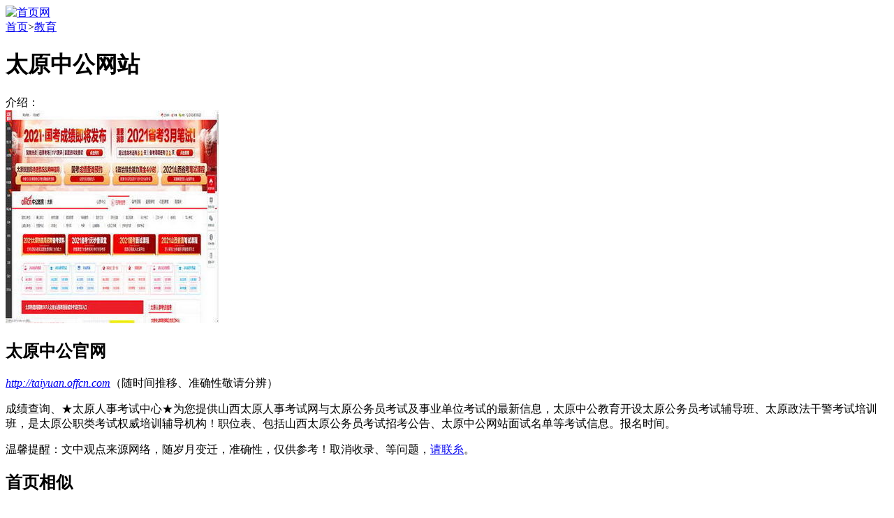

--- FILE ---
content_type: text/html
request_url: http://www.shouye-wang.com/html/taiyuan287620.html
body_size: 5589
content:
<!DOCTYPE html>
<html>
<head>
<meta charset="gb2312" />
<title>太原中公网站，太原中公官网taiyuan.offcn.com</title>
<meta name="keywords" content="太原中公，太原中公网站，太原中公官网，taiyuan.offcn.com" />
<meta name="description" content="太原中公网站，太原中公官网http://taiyuan.offcn.com 成绩查询、★太原人事考试中心★为您提供山西太原人事考试网与太原公务员考试及事业单位考试的最新信息，太原中公教育开设太原公务员考试辅导班、太原政法" />
<link href="/js/html/css.css" rel="stylesheet" type="text/css" />
<script src="/js/shou.js"></script>
</head>
<body>
<div class="top"><div class="top_l"><a title="首页" href="/"><img alt="首页网" src="/js/logo.gif" /></a></div><script>topr();</script></div>
<script>turl();</script>
<div class="table"><div class="ads_t"><script src="/js/ads/9601.js"></script></div>
<div class="left"><div class="title"><a href="/">首页</a>&gt;<a title="教育" href="/html/29list1.html">教育</a></div>
<h1>太原中公网站</h1>
<div class="nr"><div class="ads_nr"><script src="/js/ads/3001.js"></script></div>
<span>介绍：</span><div class="img3"><img alt="太原公务员考试网" src="http://img.shouye-wang.com/logo/13/117233.jpg" /></div><h2>太原中公官网</h2><em id="web"><a rel="nofollow" target="_blank" title="太原中公" href="http://taiyuan.offcn.com">http://taiyuan.offcn.com</a></em>（随时间推移、准确性敬请分辨）<p> 成绩查询、★太原人事考试中心★为您提供山西太原人事考试网与太原公务员考试及事业单位考试的最新信息，太原中公教育开设太原公务员考试辅导班、太原政法干警考试培训班，是太原公职类考试权威培训辅导机构！职位表、包括山西太原公务员考试招考公告、太原中公网站面试名单等考试信息。报名时间。</p><p class="tx"><span>温馨提醒</span>：文中观点来源网络，随岁月变迁，准确性，仅供参考！取消收录、等问题，<a target="_blank" href="/html/wx/wx.html">请联糸</a>。</p></div>
<div class="ads_5"><script src="/js/ads/4681.js"></script></div>
<div class="like"><h2>首页相似</h2><dl><dd><a href="/html/zhonggong275887.html"><img alt="太原人事考试中心" src="http://img.shouye-wang.com/logo/13/109510.jpg" /></a></dd><dt><strong><a href="/html/zhonggong275887.html">中公太原手机版</a></strong><span>音像、一个集公务员、村干部等各类公职人员录用考试教育教学研究、自创立以来，网教育服务业的综合性企业集团，事业单位工作人员、中公教育集团创建于1999年，...</span></dt></dl><dl><dd><a href="/html/ty88366.html"><img alt="太原中考网" src="http://img.shouye-wang.com/logo/jzzz/39936.jpg" /></a></dd><dt><strong><a href="/html/ty88366.html">太原中考网官网</a></strong><span>太原中考体育、太原中考分数线、太原中考时间、太原中考试题及答案等2019年太网是本地专业的中考门户网站，太原中考作文、为太原考生提供:太原中考成绩查询、...</span></dt></dl><dl><dd><a href="/html/zhonggong287605.html"><img alt="廊坊人事网" src="http://img.shouye-wang.com/logo/13/117242.jpg" /></a></dd><dt><strong><a href="/html/zhonggong287605.html">中公廊坊人事考试网</a></strong><span>教师等报名入口、试题资料及笔试面试辅导。提供廊坊公务员考试、职位表、 国考、、职位表、 国考、事业单位、查成绩、中公廊坊人事考试网研析廊坊人事考试信息，...</span></dt></dl><dl><dt><strong><a href="/html/weifang287210.html">潍坊中公网</a></strong>weifang.offcn.com<span>优选潍坊公职培训辅导资料。潍坊公务员考试、 潍坊事业单位考试、潍坊人力资源和招录信息。中公潍坊人事考试中心(潍坊站):精选2019年潍坊人事考试信息网、...</span></dt></dl><dl><dt><strong><a href="/html/yanan287190.html">延安中公教育</a></strong>yanan.offcn.com<span>面试名单、培训机构！事业单位等考试招考公告、面试时间， 报名时间、成绩查询、查询、延安中公教育是优选的延安公务员考试网、延安人事考试网信息：延安公务员、...</span></dt></dl><dl><dt><strong><a href="/html/ankang287000.html">安康中公教育</a></strong>ankang.offcn.com<span>成绩查询、优选的安康公务员考试网、事业单位、面试名单、培训机构！安康招教等考、 报名时间、面试时间，安康中公教育提供最新安康人事考试网信息：安康公务员、...</span></dt></dl>
 
 
 
 
</div></div><div class="right">
<div class="ads_ra"><script src="/js/ads/r301.js"></script></div>
<div class="ads_rb"><script src="/js/ads/r302.js"></script></div>
<span>网站导航</span>
<ul><li><a href="/html/Pr277625.html">Print Conductor官网</a></li><li><a href="/html/mingshidu267625.html">名仕度制服</a></li><li><a href="/html/outlux257625.html">OUTLUX</a></li><li><a href="/html/chunlongfangzhi247625.html">春隆布料</a></li><li><a href="/html/chongkunyinye237625.html">崇坤印业印刷包装</a></li><li><a href="/html/lvsewujiazhoupu227625.html">绿色吴家粥铺</a></li><li><a href="/html/hengtuo217625.html">恒拓仪器仪表</a></li><li><a href="/html/91207625.html">917厦门房产网</a></li><li><a href="/html/ttgift197625.html">天天礼品网</a></li><li><a href="/html/HEXAG187625.html">HEXAGON海克斯康官网</a></li><li><a href="/html/otree177625.html">橙树网络</a></li><li><a href="/html/gssxy167625.html">单祥元书法作品网</a></li><li><a href="/html/lwsmsg157625.html">莱芜市美术馆</a></li><li><a href="/html/soyohui147625.html">手游汇手游媒体门户</a></li><li><a href="/html/xijiao137625.html">西交利物浦大学官网</a></li><li><a href="/html/qiangshen127625.html">枪神纪官网</a></li><li><a href="/html/baili117625.html">百里圣官网</a></li><li><a href="/html/jiangyin107625.html">江阴旅行社</a></li><li><a href="/html/jingdianlaoge97625.html">经典老歌网</a></li><li><a href="/html/xiaoyi87625.html">小易微信编辑器</a></li></ul>
<div class="ads_rc"><script src="/js/ads/300x.js"></script></div></div>
<div class="ads_b"><script src="/js/ads/9602.js"></script></div></div>
<div class="bot1"><div class="bot2">Copyright &copy; 2013-2014 <a title="首页" href="/">首页网</a> ALL Rights Reserved <script>hitn();</script></div></div>
</body>
</html>